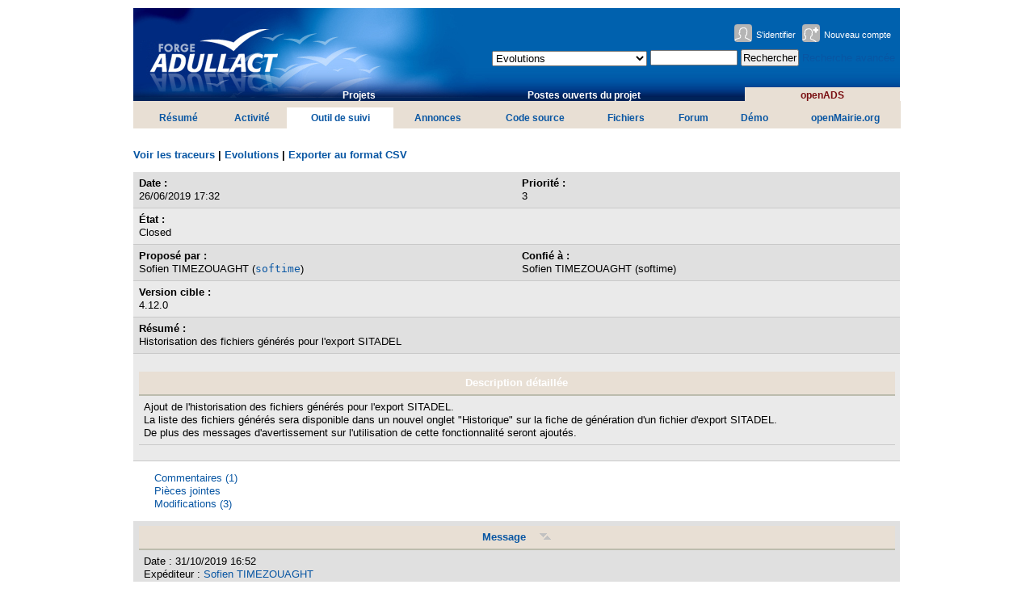

--- FILE ---
content_type: text/html; charset=UTF-8
request_url: http://adullact.net/tracker/?func=detail&aid=9238&group_id=390&atid=2086
body_size: 4328
content:

		<?xml version="1.0" encoding="utf-8"?>
		<!DOCTYPE html PUBLIC "-//W3C//DTD XHTML 1.0 Strict//EN" "http://www.w3.org/TR/xhtml1/DTD/xhtml1-strict.dtd">
		<html xmlns="http://www.w3.org/1999/xhtml" xml:lang="fr" lang="fr">
		<head>
		<meta http-equiv="Content-Type" content="text/html; charset=utf-8;" />
		<title>FusionForge de l'ADULLACT: openADS : [#9238] Historisation des fichiers générés pour l'export SITADEL</title>	<link rel="icon" type="image/png" href="/images/icon.png" />
	<link rel="shortcut icon" type="image/png" href="/images/icon.png" />
	<link rel="alternate" title="FusionForge de l&#039;ADULLACT - Project News Highlights RSS" href="/export/rss20_news.php" type="application/rss+xml" />
	<link rel="alternate" title="FusionForge de l&#039;ADULLACT - New Projects RSS" href="/export/rss20_projects.php" type="application/rss+xml" />
	<link rel="alternate" title="FusionForge de l&#039;ADULLACT - New Activity RSS" href="/export/rss20_activity.php?group_id=390" type="application/rss+xml" />
	<link rel="search" title="FusionForge de l&#039;ADULLACT" href="/export/search_plugin.php" type="application/opensearchdescription+xml" />
	<link rel="stylesheet" type="text/css" href="/themes/css/fusionforge.css?1576839750" />
	<link rel="stylesheet" type="text/css" href="/scripts/yui/reset-fonts-grids/reset-fonts-grids.css" />
	<link rel="stylesheet" type="text/css" href="/scripts/yui/base/base-min.css" />
	<link rel="stylesheet" type="text/css" href="/themes/adullact-v3/css/adullact-v3.css?1576839750" />
	<link rel="stylesheet" type="text/css" href="/scripts/coolfieldset/css/jquery.coolfieldset.css?1576839749" />
	<script type="text/javascript" src="/js/common.js"></script>
	<script type="text/javascript">/* <![CDATA[ */
			/* ]]> */</script>	<script type="text/javascript" src="/js/sortable.js?1576839749"></script>
	<script type="text/javascript" src="/scripts/jquery/jquery-1.12.4.js?1576839749"></script>
	<script type="text/javascript" src="/scripts/jquery-ui/js/jquery-ui-1.12.1.js?1576839749"></script>
	<script type="text/javascript" src="/scripts/coolfieldset/js/jquery.coolfieldset.js?1576839749"></script>
	<script type="text/javascript" src="/js/jquery-common.js?1576839749"></script>
<script type="text/javascript" src="/themes/adullact-v3/js/adullact-v3.js"></script><!-- Matomo -->
<script type="text/javascript">
  var _paq = window._paq || [];
  /* tracker methods like "setCustomDimension" should be called before "trackPageView" */
  _paq.push(['trackPageView']);
  _paq.push(['enableLinkTracking']);
  (function() {
    var u="https://statistiques.adullact.org/";
    _paq.push(['setTrackerUrl', u+'matomo.php']);
    _paq.push(['setSiteId', '5']);
    var d=document, g=d.createElement('script'), s=d.getElementsByTagName('script')[0];
    g.type='text/javascript'; g.async=true; g.defer=true; g.src=u+'matomo.js'; s.parentNode.insertBefore(g,s);
  })();
</script>
<!-- End Matomo Code -->
	<meta name="Forge-Identification" content="FusionForge:6.1.1" />
</head>
		<body>
		<div id="doc2" class="lien-soulignement">
		<table id="hd" summary="">
		<tr>
			<td id="hd-col1">
			<h1><a href="/"> <img id="gforge-logo"
				src="/themes/adullact-v3/image/hd_logo_gforge_adullact_false.gif"
				alt="Accueil FusionForge Adullact.net" /> </a></h1>
			</td>
			<td id="hd-col2">

			<div id="login-box" class="lien-soulignement">
				<a id="login-box-login" href="/account/login.php">S'identifier</a>
				<a id="login-box-newaccount" href="/account/register.php">Nouveau compte</a>
			</div> <!-- id="login-box" -->
			<div id="search-box">	<div role="search">
		<form id="searchBox" action="/search/" method="get">
			<div>
				<select name="type_of_search">
					<option value="artifact">Evolutions</option>
					<option value="full">Chercher dans le projet entier</option>
					<option value="trackers">Suivi du projet</option>
					<option value="frs">Fichiers du projet</option>
					<option value="news">Annonces du projet</option>
					<option value="soft">Projets</option>
					<option value="people">Personnes</option>
					<option value="alldocs">Documents</option>
					<option value="skill">Compétences</option>
				</select>
				<input type="hidden" value="390" name="group_id" />
				<input type="hidden" value="2086" name="atid" />
				<input type="text" size="12" id="searchBox-words" name="words" value="" required="required" />
				<input type="submit" name="Search" value="Rechercher" />
<a href="/search/advanced_search.php?group_id=390">Recherche avancée</a>			</div>
		</form>
	</div>

			</div><!-- id="search-box" -->
			<div id="nav" class="lien-soulignement">
            <!-- tabGenerator (with table) -->

            <table width="100%">
                <tr>
                    
            <td style="width: 25 %"
                class="align-center"><a href="/softwaremap/">Projets</a></td> 

            <td style="width: 25 %"
                class="align-center"><a href="/people/">Postes&nbsp;ouverts&nbsp;du&nbsp;projet</a></td> 

            <td style="width: 25 %"
                class="align-center tab-selected"><a href="/projects/openfoncier/">openADS</a></td> 
</tr>
</table>
            

            <!-- end tabGenerator -->
            

			</div><!-- id="nav" -->
			</td>
		</tr>
		</table><!-- id="hd" -->
		<div id="nav2" class="lien-soulignement">
        
            <!-- tabGenerator (with table) -->

            <table width="100%">
                <tr>
                    
            <td style="width: 10 %"
                class="align-center"><a href="/projects/openfoncier/">Résumé</a></td> 

            <td style="width: 10 %"
                class="align-center"><a href="/activity/?group_id=390">Activité</a></td> 

            <td style="width: 10 %"
                class="align-center tab-selected"><a href="/tracker/?group_id=390">Outil&nbsp;de&nbsp;suivi</a></td> 

            <td style="width: 10 %"
                class="align-center"><a href="/news/?group_id=390">Annonces</a></td> 

            <td style="width: 10 %"
                class="align-center"><a href="/scm/?group_id=390">Code&nbsp;source</a></td> 

            <td style="width: 10 %"
                class="align-center"><a href="/frs/?group_id=390">Fichiers</a></td> 

            <td style="width: 10 %"
                class="align-center"><a href="https://communaute.openmairie.org/c/openads">Forum</a></td> 

            <td style="width: 10 %"
                class="align-center"><a href="https://demo.openmairie.org/a/openads/latest/">Démo</a></td> 

            <td style="width: 10 %"
                class="align-center"><a href="http://www.openmairie.org/catalogue/openads">openMairie.org</a></td> 
</tr>
</table>
            

            <!-- end tabGenerator -->
            
</div><!-- id="nav2" -->
<div id="maindiv"><p><strong><a title="Lister les outils de suivi disponibles" href="/tracker/?group_id=390">Voir les traceurs</a> | <a title="Parcourir le traceur." href="/tracker/?func=browse&amp;group_id=390&amp;atid=2086">Evolutions</a> | <a title="Télécharger les données de cet outil de suivi sous forme d&#039;un fichier CSV." href="/tracker/?func=csv&amp;group_id=390&amp;atid=2086">Exporter au format CSV</a></strong></p>
<script type="text/javascript">/* <![CDATA[ */
function notepad_window_param(form, wrap, rows, cols) {   notepad_php = "https://adullact.net/notepad.php";   notepad_url = notepad_php + "?form="+form + "&wrap=" + wrap +                "&rows=" + rows + "&cols=" + cols;     notepad_title = 'FusionForgeNotepad';     notepad_height = 700;     notepad_width = 580;     notepad_winopt = "scrollbars=yes,resizable=yes,toolbar=no,height="+                       notepad_height + ",width=" +  notepad_width;    NotepadWin = window.open(notepad_url, notepad_title,                         notepad_winopt);}
/* ]]> */</script>
	<form id="trackerdetailform" action="/tracker/?group_id=390&amp;atid=2086" method="post" enctype="multipart/form-data">

<table class="listing full adullact-data-table"><tbody>		<tr>
			<td>
				<strong>Date :</strong><br />
				26/06/2019 17:32			</td>
			<td>
				<strong>Priorité :</strong><br />
				3			</td>
		</tr>

		<tr>
			<td>
				<strong>État :</strong><br />
				Closed			</td>
			<td></td>
		</tr>
		<tr>
	        <td>
			<strong>Proposé par :</strong><br />
			Sofien TIMEZOUAGHT				(<samp><a href="/users/softime/">softime</a></samp>)
						</td>
			<td>
				<strong>Confié à :</strong><br />
				Sofien TIMEZOUAGHT (softime)
			</td>
		</tr>

		
			<!-- Start Extra Fields Rendering -->
			<tr>
					<td class="halfwidth top"><strong>Version cible : </strong><br />4.12.0</td>
					<td></td>
			</tr>
			<!-- End Extra Fields Rendering -->
		<tr>
			<td colspan="2">
				<strong>Résumé :</strong><br />
				Historisation des fichiers générés pour l'export SITADEL			</td>
		</tr>

		<tr><td colspan="2">
			<br />
			
<table class="listing full adullact-data-table"><thead><tr>
 <th class="titlebar">Description détaillée</th>
</tr></thead>
<tbody>		<tr id="editdescription" style="display:none">
			<td style="display: block; box-sizing:border-box;">
		<textarea id="tracker-description" required="required" name="description" rows="20" style="box-sizing: box-border; width: 99%;" title="Saisissez une description détaillée.Astuces pour l&#039;édition :http,https ou ftp: Hyperliens. [#NNN] : Item n°NNN dans un outil de suivi. [TNNN] : Item n°NNN dans un gestionnaire de tâches. [wiki:&lt;pagename&gt;]: Page wiki.[forum:&lt;msg_id&gt;] : Article de forum. [DNNN]: Document n° NNN.">Ajout de l'historisation des fichiers générés pour l'export SITADEL.
La liste des fichiers générés sera disponible dans un nouvel onglet &quot;Historique&quot; sur la fiche de génération d'un fichier d'export SITADEL.
De plus des messages d'avertissement sur l'utilisation de cette fonctionnalité seront ajoutés.</textarea>
			</td>
		</tr>
		<tr id="showdescription">
			<td>
Ajout de l'historisation des fichiers générés pour l'export SITADEL.<br />
La liste des fichiers générés sera disponible dans un nouvel onglet &quot;Historique&quot; sur la fiche de génération d'un fichier d'export SITADEL.<br />
De plus des messages d'avertissement sur l'utilisation de cette fonctionnalité seront ajoutés.			</td>
		</tr>

</tbody>
            </table>
            <!--class="adullact-data-table" -->
            
		</td></tr>

</tbody>
            </table>
            <!--class="adullact-data-table" -->
            
<div id="tabber">
	<ul>
	<li><a href="#tabber-comments">Commentaires (1)</a></li>
		<li><a href="#tabber-attachments">Pièces jointes</a></li>
		<li><a href="#tabber-changes">Modifications (3)</a></li>
				</ul>
	<div id="tabber-comments" class="tabbertab">
		
<table class="listing full adullact-data-table"><tbody>			<tr><td>
			
<script type="text/javascript">/* <![CDATA[ */
function show_edit_button(id) {
    var element = document.getElementById(id);
	if (element) element.style.display = "block";
}
function hide_edit_button(id) {
    var element = document.getElementById(id);
	if (element) element.style.display = "none";
}
/* ]]> */</script><img style="display: none;" id="img_order" src="" alt="" />
<table class="listing listing full sortable adullact-data-table" id="messages_list"><thead><tr>
 <th class="titlebar"><a name="sort" href="#sort" class="sortheader" onclick="thead = true;ts_resortTable(this, 0);submitOrder();return false;">Message<span id="order_span" sortdir="up" class="sortarrow">&nbsp;&nbsp;<img src="/images/sort_down.gif" alt="↓" /></span></a></th>
</tr></thead>
<tbody><tr onmouseover="show_edit_button('edit_bt_0')" onmouseout="hide_edit_button('edit_bt_0')" ><td><span style="float:left">Date : 31/10/2019 16:52<br />Expéditeur : <a href="/users/softime/">Sofien TIMEZOUAGHT</a></span><p style="clear: both;padding-top: 1em;">Commit de merge dans la branche d'intégration :<br />
- <a href="https://adullact.net/scm/viewvc.php?view=rev&amp;root=openfoncier&amp;revision=8798" target="_blank">https://adullact.net/scm/viewvc.php?view=rev&amp;root=openfoncier&amp;revision=8798</a><br />
- <a href="https://adullact.net/scm/viewvc.php?view=rev&amp;root=openfoncier&amp;revision=8800" target="_blank">https://adullact.net/scm/viewvc.php?view=rev&amp;root=openfoncier&amp;revision=8800</a><br />
- <a href="https://adullact.net/scm/viewvc.php?view=rev&amp;root=openfoncier&amp;revision=8810" target="_blank">https://adullact.net/scm/viewvc.php?view=rev&amp;root=openfoncier&amp;revision=8810</a><br />
- <a href="https://adullact.net/scm/viewvc.php?view=rev&amp;root=openfoncier&amp;revision=8857" target="_blank">https://adullact.net/scm/viewvc.php?view=rev&amp;root=openfoncier&amp;revision=8857</a><br />
- <a href="https://adullact.net/scm/viewvc.php?view=rev&amp;root=openfoncier&amp;revision=8865" target="_blank">https://adullact.net/scm/viewvc.php?view=rev&amp;root=openfoncier&amp;revision=8865</a><br />
- <a href="https://adullact.net/scm/viewvc.php?view=rev&amp;root=openfoncier&amp;revision=8959" target="_blank">https://adullact.net/scm/viewvc.php?view=rev&amp;root=openfoncier&amp;revision=8959</a></p></td></tr>
</tbody>
            </table>
            <!--class="adullact-data-table" -->
            
			</td></tr>
	
</tbody>
            </table>
            <!--class="adullact-data-table" -->
            
	</div>
	<div id="tabber-attachments" class="tabbertab">
			<p class="information">Pas de documents joints</p>
	</div>
	<div id="tabber-changes" class="tabbertab">
		
<table class="listing full adullact-data-table"><thead><tr>
 <th class="titlebar">Champ</th>
 <th class="titlebar">Ancienne valeur</th>
 <th class="titlebar">Date</th>
 <th class="titlebar">Par</th>
</tr></thead>
<tbody>
				<tr><td>status_id</td><td>Open</td><td>31/10/2019 16:52</td><td><a href="/users/softime/">Sofien TIMEZOUAGHT</a></td></tr>
				<tr><td>close_date</td><td><i>Aucun(e)</i></td><td>31/10/2019 16:52</td><td><a href="/users/softime/">Sofien TIMEZOUAGHT</a></td></tr>
				<tr><td>summary</td><td>Historisation des fichiers générés pour l'exort SITADEL</td><td>11/07/2019 12:08</td><td><a href="/users/softime/">Sofien TIMEZOUAGHT</a></td></tr>
</tbody>
            </table>
            <!--class="adullact-data-table" -->
            
	</div>
	</div>
	</form>

	        </div> <!-- maindiv -->
		<div id="ft" class="lien-soulignement">
		<table summary="">
			<tr>
				<td id="ft-col1"><img src="/themes/adullact-v3/image/logo_feder.jpg" alt="FEDER" /></td>
				<td id="ft-col2">
					<a href="http://fusionforge.org/">
					<img src="https://adullact.net/images/pow-fusionforge.png" alt="Powered By FusionForge Collaborative Development Environment" />
					</a>
				</td>
				<td id="ft-col3">
					<a href="/themes/adullact-v3/charte-adullact.php">Charte d'utilisation</a> / 
					<a href="mailto:support@adullact.org">Nous contacter</a> / 
					<a href="/themes/adullact-v3/mentionslegales.php">Mentions l&eacute;gales</a> 
			
				</td>
				<td id="ft-col4"><a href="#hd" class="gototop">Haut de page</a></td>
			</tr>
			</table>
			</div>
		</div><!-- id="doc2" -->
		</body>
		</html>
		

--- FILE ---
content_type: application/javascript
request_url: http://adullact.net/js/sortable.js?1576839749
body_size: 4199
content:
/*
Table sorting script  by Joost de Valk, check it out at http://www.joostdevalk.nl/code/sortable-table/.
Based on a script from http://www.kryogenix.org/code/browser/sorttable/.

Version 1.5.7 + FusionForge

 * Copyright (c) 1997-2007 Stuart Langridge, Joost de Valk
 * Copyright (c) 2012 Thorsten Glaser <t.glaser@tarent.de>
 *
 * Permission is hereby granted, free of charge, to any person obtaining
 * a copy of this software and associated documentation files (the
 * "Software"), to deal in the Software without restriction, including
 * without limitation the rights to use, copy, modify, merge, publish,
 * distribute, sublicense, and/or sell copies of the Software, and to
 * permit persons to whom the Software is furnished to do so, subject to
 * the following conditions:
 *
 * THE SOFTWARE IS PROVIDED "AS IS", WITHOUT WARRANTY OF ANY KIND,
 * EXPRESS OR IMPLIED, INCLUDING BUT NOT LIMITED TO THE WARRANTIES OF
 * MERCHANTABILITY, FITNESS FOR A PARTICULAR PURPOSE AND NONINFRINGEMENT.
 * IN NO EVENT SHALL THE AUTHORS OR COPYRIGHT HOLDERS BE LIABLE FOR ANY
 * CLAIM, DAMAGES OR OTHER LIABILITY, WHETHER IN AN ACTION OF CONTRACT,
 * TORT OR OTHERWISE, ARISING FROM, OUT OF OR IN CONNECTION WITH THE
 * SOFTWARE OR THE USE OR OTHER DEALINGS IN THE SOFTWARE.
 */

/* You can change these values */
var image_path = "/images/";
if (typeof(sys_url_base) !== 'undefined') {
	var image_path = sys_url_base+"/images/";
}
var image_up = "sort_up.gif";
var image_down = "sort_down.gif";
var image_none = "sort_none.gif";
var europeandate = true;
var alternate_row_colors = true;

/* Don't change anything below this unless you know what you're doing */
addEvent(window, "load", sortables_init);

Array.prototype.sortStable = function(ocmpfn, orev) {
	/* A stable sort function to allow multi-level sorting of data */
	/* see: http://en.wikipedia.org/wiki/Cocktail_sort */
	/* thanks to Joseph Nahmias */
	/* Reverse sorting support by Thorsten "mirabilos" Glaser */
	var b = 0;
	var t = this.length - 1;
	var swap = true;
	var cmpfn = ocmpfn;

	if (orev) {
		cmpfn = function(a, b) {
			return -ocmpfn(a, b);
		}
	}

	while (swap) {
		swap = false;
		for (var i = b; i < t; ++i) {
			if (cmpfn(this[i], this[i + 1]) > 0) {
				var q = this[i];
				this[i] = this[i + 1];
				this[i + 1] = q;
				swap = true;
			}
		}
		t--;

		if (!swap) {
			break;
		}

		for (var i = t; i > b; --i) {
			if (cmpfn(this[i], this[i - 1]) < 0) {
				var q = this[i];
				this[i] = this[i - 1];
				this[i - 1] = q;
				swap = true;
			}
		}
		b++;
	}
}

var SORT_COLUMN_INDEX;
var thead = false;

function sortables_init() {
	// Find all tables with class sortable and make them sortable
	if (!document.getElementsByTagName) return;
	tbls = document.getElementsByTagName("table");
	for (ti=0;ti<tbls.length;ti++) {
		thisTbl = tbls[ti];
		if ((' '+thisTbl.className+' ').indexOf("sortable") != -1) {
			ts_makeSortable(thisTbl);
		}
	}
}

function ts_makeSortable(t) {
	if (t.rows && t.rows.length > 0) {
		if (t.tHead && t.tHead.rows.length > 0) {
			var firstRow = t.tHead.rows[t.tHead.rows.length-1];
			thead = true;
		} else {
			var firstRow = t.rows[0];
		}
	}
	if (!firstRow) return;
	
	// We have a first row: assume it's the header, and make its contents clickable links
	for (var i=0;i<firstRow.cells.length;i++) {
		var cell = firstRow.cells[i];
		var txt = ts_getInnerText(cell);
		if (cell.className != "unsortable" && cell.className.indexOf("unsortable") == -1 && txt != "") {
			cell.innerHTML = '<a href="#" class="sortheader" onclick="ts_resortTable(this, '+i+');return false;">'+txt+'<span class="sortarrow">&nbsp;&nbsp;<img border="0" src="'+ image_path + image_none + '" alt="&darr;"/></span></a>';
		}
	}
	if (alternate_row_colors) {
		alternate(t);
	}
}

function ts_getInnerText(el) {
	if (typeof el == "string") return el;
	if (typeof el == "undefined") return el;
	if (el.hasAttribute("content")) return el.getAttribute("content");
	if (el.innerText) return el.innerText;	//Not needed but it is faster
	var str = "";
	
	var cs = el.childNodes;
	var l = cs.length;
	for (var i = 0; i < l; i++) {
		switch (cs[i].nodeType) {
			case 1: //ELEMENT_NODE
				str += ts_getInnerText(cs[i]);
				break;
			case 3:	//TEXT_NODE
				str += cs[i].nodeValue;
				break;
		}
	}
	return str;
}

function ts_resortTable(lnk, clid) {
	var span;
	for (var ci=0;ci<lnk.childNodes.length;ci++) {
		if (lnk.childNodes[ci].tagName && lnk.childNodes[ci].tagName.toLowerCase() == 'span') span = lnk.childNodes[ci];
	}
	var spantext = ts_getInnerText(span);
	var td = lnk.parentNode;
	var column = clid || td.cellIndex;
	var t = getParent(td,'TABLE');
	// Work out a type for the column
	if (t.rows.length <= 1) return;
	var itm = "";
	var i = 0;
	while (itm == "" && i < t.tBodies[0].rows.length) {
		var itm = ts_getInnerText(t.tBodies[0].rows[i].cells[column]);
		itm = trim(itm);
		if (itm.substr(0,4) == "<!--" || itm.length == 0) {
			itm = "";
		}
		i++;
	}
	if (itm == "") return; 
	sortfn = ts_sort_caseinsensitive;
	if (itm.match(/^\d\d[\/\.-][a-zA-z][a-zA-Z][a-zA-Z][\/\.-]\d\d\d\d$/)) sortfn = ts_sort_date;
	if (itm.match(/^\d\d[\/\.-]\d\d[\/\.-]\d\d\d{2}?$/)) sortfn = ts_sort_date;
	if (itm.match(/^-?[\u00A3$\u20AC\u00A2\u00A5]\d/)) sortfn = ts_sort_numeric;
	// ape: added to provide numeric sort on size for the docs tools.
	if (itm.match(/^\d+ *(B|KB|MB)$/)) sortfn = ts_sort_numeric;
	if (itm.match(/^-?(\d+[,\.]?)+(E[-+][\d]+)?%?$/)) sortfn = ts_sort_numeric;
	SORT_COLUMN_INDEX = column;
	var firstRow = new Array();
	var newRows = new Array();
	for (k=0;k<t.tBodies.length;k++) {
		for (i=0;i<t.tBodies[k].rows[0].length;i++) { 
			firstRow[i] = t.tBodies[k].rows[0][i]; 
		}
	}
	for (k=0;k<t.tBodies.length;k++) {
		if (!thead) {
			// Skip the first row
			for (j=1;j<t.tBodies[k].rows.length;j++) { 
				newRows[j-1] = t.tBodies[k].rows[j];
			}
		} else {
			// Do NOT skip the first row
			for (j=0;j<t.tBodies[k].rows.length;j++) { 
				newRows[j] = t.tBodies[k].rows[j];
			}
		}
	}
	var sortReverse = (span.getAttribute("sortdir") == 'down');
	newRows.sortStable(sortfn, sortReverse);
	if (sortReverse) {
			ARROW = '&nbsp;&nbsp;<img border="0" src="'+ image_path + image_down + '" alt="&darr;"/>';
			span.setAttribute('sortdir','up');
	} else {
			ARROW = '&nbsp;&nbsp;<img border="0" src="'+ image_path + image_up + '" alt="&uarr;"/>';
			span.setAttribute('sortdir','down');
	} 
    // We appendChild rows that already exist to the tbody, so it moves them rather than creating new ones
    // don't do sortbottom rows
    for (i=0; i<newRows.length; i++) { 
		if (!newRows[i].className || (newRows[i].className && (newRows[i].className.indexOf('sortbottom') == -1))) {
			t.tBodies[0].appendChild(newRows[i]);
		}
	}
    // do sortbottom rows only
    for (i=0; i<newRows.length; i++) {
		if (newRows[i].className && (newRows[i].className.indexOf('sortbottom') != -1)) 
			t.tBodies[0].appendChild(newRows[i]);
	}
	// Delete any other arrows there may be showing
	var allspans = document.getElementsByTagName("span");
	for (var ci=0;ci<allspans.length;ci++) {
		if (allspans[ci].className == 'sortarrow') {
			if (getParent(allspans[ci],"table") == getParent(lnk,"table")) { // in the same table as us?
				allspans[ci].innerHTML = '&nbsp;&nbsp;<img border="0" src="'+ image_path + image_none + '" alt="&darr;"/>';
			}
		}
	}		
	span.innerHTML = ARROW;
	alternate(t);
}

function getParent(el, pTagName) {
	if (el == null) {
		return null;
	} else if (el.nodeType == 1 && el.tagName.toLowerCase() == pTagName.toLowerCase()) {
		return el;
	} else {
		return getParent(el.parentNode, pTagName);
	}
}

function sort_date(date) {	
	// y2k notes: two digit years less than 50 are treated as 20XX, greater than 50 are treated as 19XX
	dt = "00000000";
	if (date.length == 11) {
		mtstr = date.substr(3,3);
		mtstr = mtstr.toLowerCase();
		switch(mtstr) {
			case "jan": var mt = "01"; break;
			case "feb": var mt = "02"; break;
			case "mar": var mt = "03"; break;
			case "apr": var mt = "04"; break;
			case "may": var mt = "05"; break;
			case "jun": var mt = "06"; break;
			case "jul": var mt = "07"; break;
			case "aug": var mt = "08"; break;
			case "sep": var mt = "09"; break;
			case "oct": var mt = "10"; break;
			case "nov": var mt = "11"; break;
			case "dec": var mt = "12"; break;
			// default: var mt = "00";
		}
		dt = date.substr(7,4)+mt+date.substr(0,2);
		return dt;
	} else if (date.length == 10) {
		if (europeandate == false) {
			dt = date.substr(6,4)+date.substr(0,2)+date.substr(3,2);
			return dt;
		} else {
			dt = date.substr(6,4)+date.substr(3,2)+date.substr(0,2);
			return dt;
		}
	} else if (date.length == 8) {
		yr = date.substr(6,2);
		if (parseInt(yr) < 50) { 
			yr = '20'+yr; 
		} else { 
			yr = '19'+yr; 
		}
		if (europeandate == true) {
			dt = yr+date.substr(3,2)+date.substr(0,2);
			return dt;
		} else {
			dt = yr+date.substr(0,2)+date.substr(3,2);
			return dt;
		}
	}
	return dt;
}

function ts_sort_date(a,b) {
	dt1 = sort_date(ts_getInnerText(a.cells[SORT_COLUMN_INDEX]));
	dt2 = sort_date(ts_getInnerText(b.cells[SORT_COLUMN_INDEX]));
	
	if (dt1==dt2) {
		return 0;
	}
	if (dt1<dt2) { 
		return -1;
	}
	return 1;
}
function ts_sort_numeric(a,b) {
	var aa = ts_getInnerText(a.cells[SORT_COLUMN_INDEX]);
	aa = clean_num(aa);
	var bb = ts_getInnerText(b.cells[SORT_COLUMN_INDEX]);
	bb = clean_num(bb);
	return compare_numeric(aa,bb);
}
function compare_numeric(a,b) {
	var aa = parseFloat(a);
	aa = (isNaN(aa) ? 0 : aa);
	var bb = parseFloat(b);
	bb = (isNaN(bb) ? 0 : bb);
	return aa - bb;
}
function ts_sort_caseinsensitive(a,b) {
	var aa = ts_getInnerText(a.cells[SORT_COLUMN_INDEX]).toLowerCase();
	var bb = ts_getInnerText(b.cells[SORT_COLUMN_INDEX]).toLowerCase();
	if (aa==bb) {
		return 0;
	}
	if (aa<bb) {
		return -1;
	}
	return 1;
}
function ts_sort_default(a,b) {
	var aa = ts_getInnerText(a.cells[SORT_COLUMN_INDEX]);
	var bb = ts_getInnerText(b.cells[SORT_COLUMN_INDEX]);
	if (aa==bb) {
		return 0;
	}
	if (aa<bb) {
		return -1;
	}
	return 1;
}
function addEvent(elm, evType, fn, useCapture)
// addEvent and removeEvent
// cross-browser event handling for IE5+,	NS6 and Mozilla
// By Scott Andrew
{
	if (elm.addEventListener){
		elm.addEventListener(evType, fn, useCapture);
		return true;
	} else if (elm.attachEvent){
		var r = elm.attachEvent("on"+evType, fn);
		return r;
	} else {
		alert("Handler could not be removed");
		return false;
	}
}
function clean_num(str) {
	str = str.replace(new RegExp(/[^-?0-9.]/g),"");
	return str;
}
function trim(s) {
	return s.replace(/^\s+|\s+$/g, "");
}
function alternate(table) {
	// Take object table and get all it's tbodies.
	var tableBodies = table.getElementsByTagName("tbody");
	// Loop through these tbodies
	for (var i = 0; i < tableBodies.length; i++) {
		// Take the tbody, and get all it's rows
		var tableRows = tableBodies[i].getElementsByTagName("tr");
		// Loop through these rows
		// Start at 1 because we want to leave the heading row untouched
		for (var j = 0; j < tableRows.length; j++) {
			// Check if j is even, and apply classes for both possible results
			if ( (j % 2) == 0  ) {
				if ( !(tableRows[j].className.indexOf('odd') == -1) ) {
					tableRows[j].className = tableRows[j].className.replace('odd', 'even');
				} else {
					if ( tableRows[j].className.indexOf('even') == -1 ) {
						tableRows[j].className += " even";
					}
				}
			} else {
				if ( !(tableRows[j].className.indexOf('even') == -1) ) {
					tableRows[j].className = tableRows[j].className.replace('even', 'odd');
				} else {
					if ( tableRows[j].className.indexOf('odd') == -1 ) {
						tableRows[j].className += " odd";
					}
				}
			} 
		}
	}
}
